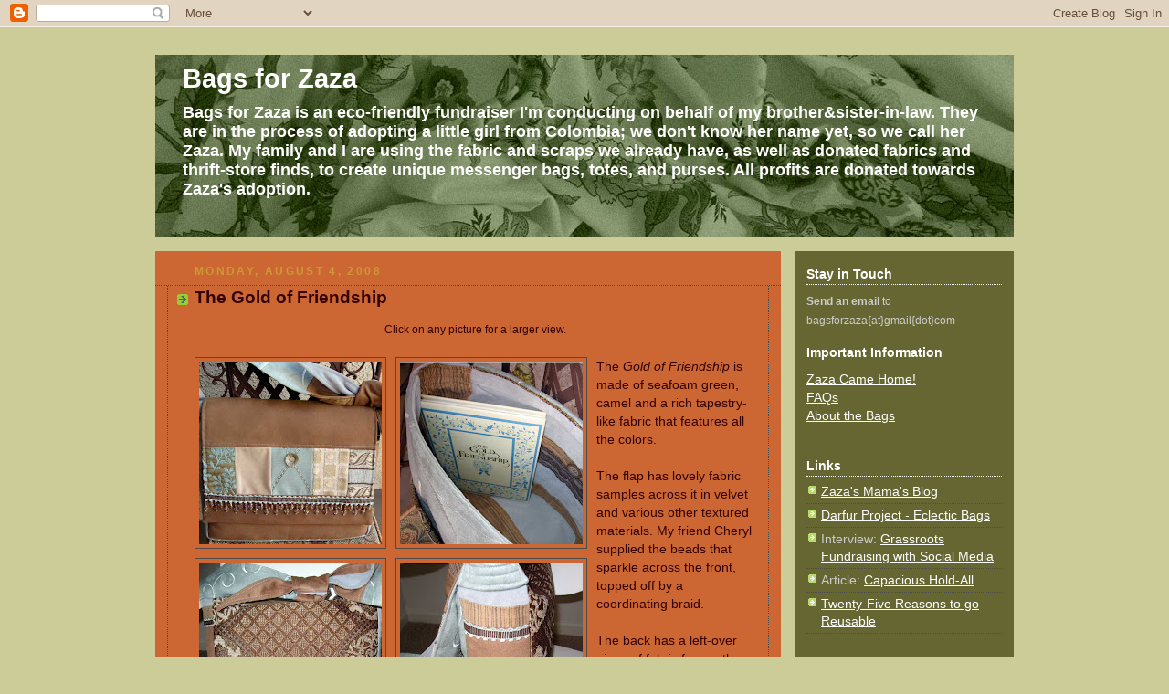

--- FILE ---
content_type: text/html; charset=UTF-8
request_url: https://bagsforzaza.blogspot.com/2008/08/gold-of-friendship.html?showComment=1218053820000
body_size: 14513
content:
<!DOCTYPE html>
<html dir='ltr' xmlns='http://www.w3.org/1999/xhtml' xmlns:b='http://www.google.com/2005/gml/b' xmlns:data='http://www.google.com/2005/gml/data' xmlns:expr='http://www.google.com/2005/gml/expr'>
<head>
<link href='https://www.blogger.com/static/v1/widgets/2944754296-widget_css_bundle.css' rel='stylesheet' type='text/css'/>
<meta content='text/html; charset=UTF-8' http-equiv='Content-Type'/>
<meta content='blogger' name='generator'/>
<link href='https://bagsforzaza.blogspot.com/favicon.ico' rel='icon' type='image/x-icon'/>
<link href='http://bagsforzaza.blogspot.com/2008/08/gold-of-friendship.html' rel='canonical'/>
<link rel="alternate" type="application/atom+xml" title="Bags for Zaza - Atom" href="https://bagsforzaza.blogspot.com/feeds/posts/default" />
<link rel="alternate" type="application/rss+xml" title="Bags for Zaza - RSS" href="https://bagsforzaza.blogspot.com/feeds/posts/default?alt=rss" />
<link rel="service.post" type="application/atom+xml" title="Bags for Zaza - Atom" href="https://www.blogger.com/feeds/210683833437427015/posts/default" />

<link rel="alternate" type="application/atom+xml" title="Bags for Zaza - Atom" href="https://bagsforzaza.blogspot.com/feeds/3648903249542289152/comments/default" />
<!--Can't find substitution for tag [blog.ieCssRetrofitLinks]-->
<link href='https://blogger.googleusercontent.com/img/b/R29vZ2xl/AVvXsEjxjkZK73wOMoCUDRQbViF6rJ6KOBBrXnJ3QFuvca4e2qqijKzVkhVppGOzLhpsto3G32vuJy0sjB4l1a5Oyl3cz987MYwL3BMfjeBJ7ubgKJsaKEduvzgSeahIB5hgj73wWksg2SzVR78/s200/Gold+01.jpg' rel='image_src'/>
<meta content='http://bagsforzaza.blogspot.com/2008/08/gold-of-friendship.html' property='og:url'/>
<meta content='The Gold of Friendship' property='og:title'/>
<meta content='Click on any picture for a larger view. The Gold of Friendship  is made of seafoam green, camel and a rich tapestry-like fabric that feature...' property='og:description'/>
<meta content='https://blogger.googleusercontent.com/img/b/R29vZ2xl/AVvXsEjxjkZK73wOMoCUDRQbViF6rJ6KOBBrXnJ3QFuvca4e2qqijKzVkhVppGOzLhpsto3G32vuJy0sjB4l1a5Oyl3cz987MYwL3BMfjeBJ7ubgKJsaKEduvzgSeahIB5hgj73wWksg2SzVR78/w1200-h630-p-k-no-nu/Gold+01.jpg' property='og:image'/>
<title>Bags for Zaza: The Gold of Friendship</title>
<style id='page-skin-1' type='text/css'><!--
/*
-----------------------------------------------
Blogger Template Style
Name:     Rounders 4
Designer: Douglas Bowman
URL:      www.stopdesign.com
Date:     27 Feb 2004
Updated by: Blogger Team
----------------------------------------------- */
/* Variable definitions
====================
<Variable name="mainBgColor" description="Main Background Color"
type="color" default="#466">
<Variable name="mainTextColor" description="Text Color" type="color"
default="#ced">
<Variable name="postTitleColor" description="Post Title Color" type="color"
default="#fff">
<Variable name="dateHeaderColor" description="Date Header Color"
type="color" default="#cf4">
<Variable name="borderColor" description="Post Border Color" type="color"
default="#bbb">
<Variable name="mainLinkColor" description="Link Color" type="color"
default="#fff">
<Variable name="mainVisitedLinkColor" description="Visited Link Color"
type="color" default="#fff">
<Variable name="titleBgColor" description="Title Background Color"
type="color" default="#466">
<Variable name="titleTextColor" description="Blog Title Color"
type="color" default="#fff">
<Variable name="topSidebarHeaderColor"
description="Top Sidebar Title Color"
type="color" default="#fff">
<Variable name="topSidebarBgColor"
description="Top Sidebar Background Color"
type="color" default="#9b5">
<Variable name="topSidebarTextColor" description="Top Sidebar Text Color"
type="color" default="#fff">
<Variable name="topSidebarLinkColor" description="Top Sidebar Link Color"
type="color" default="#fff">
<Variable name="topSidebarVisitedLinkColor"
description="Top Sidebar Visited Link Color"
type="color" default="#eee">
<Variable name="bottomSidebarHeaderColor"
description="Bottom Sidebar Title Color"
type="color" default="#fff">
<Variable name="bottomSidebarBgColor"
description="Bottom Sidebar Background Color"
type="color" default="#fff">
<Variable name="bottomSidebarTextColor"
description="Bottom Sidebar Text Color"
type="color" default="#666">
<Variable name="bottomSidebarLinkColor"
description="Bottom Sidebar Link Color"
type="color" default="#475">
<Variable name="bottomSidebarVisitedLinkColor"
description="Bottom Sidebar Visited Link Color"
type="color" default="#798">
<Variable name="bodyFont" description="Text Font" type="font"
default="normal normal 100% 'Trebuchet MS',Verdana,Arial,Sans-serif">
<Variable name="pageTitleFont" description="Blog Title Font" type="font"
default="normal bold 200% 'Trebuchet MS',Verdana,Arial,Sans-serif">
<Variable name="descriptionFont" description="Description Font" type="font"
default="normal normal 100% 'Trebuchet MS',Verdana,Arial,Sans-serif">
<Variable name="headerFont" description="Sidebar Title Font" type="font"
default="normal bold 100% 'Trebuchet MS',Verdana,Arial,Sans-serif">
<Variable name="postTitleFont" description="Post Title Font" type="font"
default="normal bold 135% 'Trebuchet MS',Verdana,Arial,Sans-serif">
<Variable name="startSide" description="Start side in blog language"
type="automatic" default="left">
<Variable name="endSide" description="End side in blog language"
type="automatic" default="right">
*/
body {
/* JMC  background:#bca; */
background:#CCCC99;
margin:0;
text-align:center;
line-height: 1.5em;
font: x-small Trebuchet MS, Verdana, Arial, Sans-serif;
color:#330000;
font-size/* */:/**/small;
font-size: /**/small;
}
/* Page Structure
----------------------------------------------- */
/* The images which help create rounded corners depend on the
following widths and measurements. If you want to change
these measurements, the images will also need to change.
*/
#outer-wrapper {
width:940px;
margin:0 auto;
text-align:left;
font: normal normal 110% Verdana, sans-serif;
}
#main-wrap1 {
width:685px;
float:left;
background:#CC6633
/*jmc url("http://www1.blogblog.com/rounders4/corners_main_bot.gif") no-repeat */
left bottom;
margin:15px 0 0;
padding:0 0 10px;
color:#330000;
font-size:97%;
line-height:1.5em;
word-wrap: break-word; /* fix for long text breaking sidebar float in IE */
overflow: hidden;     /* fix for long non-text content breaking IE sidebar float */
}
#main-wrap2 {
float:left;
width:100%;
/*jmc  background:url("http://www1.blogblog.com/rounders4/corners_main_top.gif") no-repeat left top; */
padding:10px 0 0;
}
#main {
/*  background:url("http://www.blogblog.com/rounders4/rails_main.gif") repeat-y left; */
padding:0;
width:685px;
}
#sidebar-wrap {
width:240px;
float:right;
margin:15px 0 0;
font-size:97%;
line-height:1.5em;
word-wrap: break-word; /* fix for long text breaking sidebar float in IE */
overflow: hidden;     /* fix for long non-text content breaking IE sidebar float */
}
.main .widget {
margin-top: 0;
margin-right: 13px;
margin-bottom: 4px;
margin-left: 13px;
}
.main .Blog {
margin: 0;
}
/* Links
----------------------------------------------- */
a:link {
color: #ffffff;
}
a:visited {
color: #ffffff;
}
a:hover {
color: #ffffff;
}
a img {
border-width:0;
}
/* Blog Header
----------------------------------------------- */
#header-wrapper {
background: #titleBgColor /*jmc  url("http://www2.blogblog.com/rounders4/corners_cap_top.gif") no-repeat */ left top;
margin-top:22px;
margin-right:0;
margin-bottom:0;
margin-left:0;
padding-top:8px;
padding-right:0;
padding-bottom:0;
padding-left:0;
color:#ffffff;
}
#header {
/*jmc   background:url("http://www1.blogblog.com/rounders4/bg_hdr_bot.jpg") no-repeat left bottom; */
/*jmc  padding:0 15px 8px; */
padding:0 0 0 0;
}
#header h1 {
margin:0;
padding:10px 30px 5px;
line-height:1.2em;
font: normal bold 200% 'Trebuchet MS',Verdana,Arial,Sans-serif;
}
#header a,
#header a:visited {
text-decoration:none;
color: #ffffff;
}
#header .description {
margin:0;
padding:5px 30px 10px;
line-height:1.5em;
font: normal bold 126% Trebuchet, Trebuchet MS, Arial, sans-serif;
}
/* Posts
----------------------------------------------- */
h2.date-header {
margin-top:0;
margin-right:28px;
margin-bottom:0;
margin-left:43px;
font-size:85%;
line-height:2em;
text-transform:uppercase;
letter-spacing:.2em;
color:#CC9933;
}
.post {
margin:.3em 0 25px;
padding:0 13px;
border:1px dotted #4c4c4c;
border-width:1px 0;
}
.post h3 {
margin:0;
line-height:1.5em;
background:url("//www2.blogblog.com/rounders4/icon_arrow.gif") no-repeat 10px .5em;
display:block;
border:1px dotted #4c4c4c;
border-width:0 1px 1px;
padding-top:2px;
padding-right:14px;
padding-bottom:2px;
padding-left:29px;
color: #330000;
font: normal bold 135% 'Trebuchet MS',Verdana,Arial,Sans-serif;
}
.post h3 a, .post h3 a:visited {
text-decoration:none;
color: #330000;
}
.post h3 a:hover {
background-color: #4c4c4c;
color: #330000;
}
.post-body {
border:1px dotted #4c4c4c;
border-width:0 1px 1px;
border-bottom-color:#CC6633;
padding-top:10px;
padding-right:14px;
padding-bottom:1px;
padding-left:29px;
}
html>body .post-body {
border-bottom-width:0;
}
.post-body {
margin:0 0 .75em;
}
.post-body blockquote {
line-height:1.3em;
}
.post-footer {
background: #mainBgColor;
margin:0;
padding-top:2px;
padding-right:14px;
padding-bottom:2px;
padding-left:29px;
border:1px dotted #4c4c4c;
border-width:1px;
font-size:100%;
line-height:1.5em;
color: #acb;
}
.post-footer p {
margin: 0;
}
html>body .post-footer {
border-bottom-color:transparent;
}
.uncustomized-post-template .post-footer {
text-align: right;
}
.uncustomized-post-template .post-author,
.uncustomized-post-template .post-timestamp {
display: block;
float: left;
text-align:left;
margin-right: 4px;
}
.post-footer a {
color: #fff;
}
.post-footer a:hover {
color: #eee;
}
a.comment-link {
/* IE5.0/Win doesn't apply padding to inline elements,
so we hide these two declarations from it */
background/* */:/**/url("//www.blogblog.com/rounders4/icon_comment_left.gif") no-repeat left 45%;
padding-left:14px;
}
html>body a.comment-link {
/* Respecified, for IE5/Mac's benefit */
background:url("//www.blogblog.com/rounders4/icon_comment_left.gif") no-repeat left 45%;
padding-left:14px;
}
.post img {
margin-top:0;
margin-right:0;
margin-bottom:5px;
margin-left:0;
padding:4px;
border:1px solid #4c4c4c;
}
blockquote {
margin:.75em 0;
border:1px dotted #4c4c4c;
border-width:1px 0;
padding:5px 15px;
color: #CC9933;
}
.post blockquote p {
margin:.5em 0;
}
#blog-pager-newer-link {
float: left;
margin-left: 13px;
}
#blog-pager-older-link {
float: right;
margin-right: 13px;
}
#blog-pager {
text-align: center;
}
.feed-links {
clear: both;
line-height: 2.5em;
margin-left: 13px;
}
/* Comments
----------------------------------------------- */
#comments {
margin:-25px 13px 0;
border:1px dotted #4c4c4c;
border-width:0 1px 1px;
padding-top:20px;
padding-right:0;
padding-bottom:15px;
padding-left:0;
}
#comments h4 {
margin:0 0 10px;
padding-top:0;
padding-right:14px;
padding-bottom:2px;
padding-left:29px;
border-bottom:1px dotted #4c4c4c;
font-size:120%;
line-height:1.4em;
color:#330000;
}
#comments-block {
margin-top:0;
margin-right:15px;
margin-bottom:0;
margin-left:9px;
}
.comment-author {
background:url("//www.blogblog.com/rounders4/icon_comment_left.gif") no-repeat 2px .3em;
margin:.5em 0;
padding-top:0;
padding-right:0;
padding-bottom:0;
padding-left:20px;
font-weight:bold;
}
.comment-body {
margin:0 0 1.25em;
padding-top:0;
padding-right:0;
padding-bottom:0;
padding-left:20px;
}
.comment-body p {
margin:0 0 .5em;
}
.comment-footer {
margin:0 0 .5em;
padding-top:0;
padding-right:0;
padding-bottom:.75em;
padding-left:20px;
}
.comment-footer a:link {
color: #ced;
}
.deleted-comment {
font-style:italic;
color:gray;
}
/* Profile
----------------------------------------------- */
.profile-img {
float: left;
margin-top: 5px;
margin-right: 5px;
margin-bottom: 5px;
margin-left: 0;
border: 4px solid #cccccc;
}
.profile-datablock {
margin-top: 0;
margin-right: 15px;
margin-bottom: .5em;
margin-left: 0;
padding-top: 8px;
}
.profile-link {
background:url("//www.blogblog.com/rounders4/icon_profile_left.gif") no-repeat left .1em;
padding-left:15px;
font-weight:bold;
}
.profile-textblock {
clear: both;
margin: 0;
}
.sidebar .clear, .main .widget .clear {
clear: both;
}
#sidebartop-wrap {
background:#666633 /*jmc url("http://www.blogblog.com/rounders4/corners_prof_bot.gif") no-repeat */ left bottom;
margin:0px 0px 15px;
padding:0px 0px 10px;
color:#cccccc;
}
#sidebartop-wrap2 {
/*jmc background:url("http://www2.blogblog.com/rounders4/corners_prof_top.gif") no-repeat left top; */
padding: 10px 0 0;
margin:0;
border-width:0;
}
#sidebartop h2 {
line-height:1.5em;
color:#ffffff;
border-bottom: 1px dotted #ffffff;
font: normal bold 100% 'Trebuchet MS',Verdana,Arial,Sans-serif;
margin-bottom: 0.5em;
}
#sidebartop a {
color: #ffffff;
}
#sidebartop a:hover {
color: #eeeeee;
}
#sidebartop a:visited {
color: #eeeeee;
}
/* Sidebar Boxes
----------------------------------------------- */
.sidebar .widget {
margin:.5em 13px 1.25em;
padding:0 0px;
}
.widget-content {
margin-top: 0.5em;
}
#sidebarbottom-wrap1 {
background: #CC9933 /*jmc url("http://www.blogblog.com/rounders4/corners_side_top.gif") no-repeat */ left top;
margin:0 0 15px;
padding:10px 0 0;
color: #ffffff;
}
#sidebarbottom-wrap2 {
/*jmc  background:url("http://www1.blogblog.com/rounders4/corners_side_bot.gif") no-repeat left bottom; */
padding:0 0 8px;
}
#sidebar {
/*JMC  background:url("http://www1.blogblog.com/rounders4/rails_side.gif") repeat-y; */
}
#sidebar {
color: #ffffff;
}
#sidebar h2 {
color: #ffffff;
border-bottom: 1px dotted #ffffff;
margin-bottom: 0.5em;
}
#sidebar a {
color: #ffffff;
}
#sidebar a:hover,
#sidebar a:visited {
color: #eeeeee;
}
.sidebar h2 {
margin:0;
padding:0 0 .2em;
line-height:1.5em;
font:normal bold 100% 'Trebuchet MS',Verdana,Arial,Sans-serif;
}
.sidebar ul {
list-style:none;
margin:0 0 1.25em;
padding:0;
}
.sidebar ul li {
background:url("//www2.blogblog.com/rounders4/icon_arrow_sm.gif") no-repeat 2px .25em;
margin:0;
padding-top:0;
padding-right:0;
padding-bottom:3px;
padding-left:16px;
margin-bottom:3px;
border-bottom:1px dotted #4c4c4c;
line-height:1.4em;
}
.sidebar p {
margin:0 0 .6em;
}
/* Footer
----------------------------------------------- */
#footer-wrap1 {
clear:both;
margin:0 0 10px;
padding:15px 0 0;
}
#footer-wrap2 {
background:#447766 /*jmc url("http://www2.blogblog.com/rounders4/corners_cap_top.gif") no-repeat */ left top;
color:#ffffff;
}
#footer {
/*jmc  background:url("http://www.blogblog.com/rounders4/corners_cap_bot.gif") no-repeat left bottom; */
padding:8px 15px;
}
#footer hr {display:none;}
#footer p {margin:0;}
#footer a {color:#ffffff;}
#footer .widget-content {
margin:0;
}
/** Page structure tweaks for layout editor wireframe */
body#layout #main-wrap1,
body#layout #sidebar-wrap,
body#layout #header-wrapper {
margin-top: 0;
}
body#layout #header, body#layout #header-wrapper,
body#layout #outer-wrapper {
margin-left:0,
margin-right: 0;
padding: 0;
}
body#layout #outer-wrapper {
width: 730px;
}
body#layout #footer-wrap1 {
padding-top: 0;
}

--></style>
<link href='https://www.blogger.com/dyn-css/authorization.css?targetBlogID=210683833437427015&amp;zx=06934199-732d-4f7e-8daa-8c00c6bb589f' media='none' onload='if(media!=&#39;all&#39;)media=&#39;all&#39;' rel='stylesheet'/><noscript><link href='https://www.blogger.com/dyn-css/authorization.css?targetBlogID=210683833437427015&amp;zx=06934199-732d-4f7e-8daa-8c00c6bb589f' rel='stylesheet'/></noscript>
<meta name='google-adsense-platform-account' content='ca-host-pub-1556223355139109'/>
<meta name='google-adsense-platform-domain' content='blogspot.com'/>

</head>
<body>
<div class='navbar section' id='navbar'><div class='widget Navbar' data-version='1' id='Navbar1'><script type="text/javascript">
    function setAttributeOnload(object, attribute, val) {
      if(window.addEventListener) {
        window.addEventListener('load',
          function(){ object[attribute] = val; }, false);
      } else {
        window.attachEvent('onload', function(){ object[attribute] = val; });
      }
    }
  </script>
<div id="navbar-iframe-container"></div>
<script type="text/javascript" src="https://apis.google.com/js/platform.js"></script>
<script type="text/javascript">
      gapi.load("gapi.iframes:gapi.iframes.style.bubble", function() {
        if (gapi.iframes && gapi.iframes.getContext) {
          gapi.iframes.getContext().openChild({
              url: 'https://www.blogger.com/navbar/210683833437427015?po\x3d3648903249542289152\x26origin\x3dhttps://bagsforzaza.blogspot.com',
              where: document.getElementById("navbar-iframe-container"),
              id: "navbar-iframe"
          });
        }
      });
    </script><script type="text/javascript">
(function() {
var script = document.createElement('script');
script.type = 'text/javascript';
script.src = '//pagead2.googlesyndication.com/pagead/js/google_top_exp.js';
var head = document.getElementsByTagName('head')[0];
if (head) {
head.appendChild(script);
}})();
</script>
</div></div>
<div id='outer-wrapper'>
<div id='header-wrapper'>
<div class='header section' id='header'><div class='widget Header' data-version='1' id='Header1'>
<div id='header-inner' style='background-image: url("https://blogger.googleusercontent.com/img/b/R29vZ2xl/AVvXsEjg1QCZk7KpEPONMwxmefqwRvTcVRObGDj7jCn7gpm9kAxzjBI5n99E-PhwqkZvghlnKwNkNkT7QSaICNXqGSGgq-keHqojvp0E5AM4GxA4JluhHHcc54hsDNUsJ7o0mMrwLiEGvPGFfuk/s1600-r/Banner6.jpg"); background-position: left; width: 940px; min-height: 200px; _height: 200px; background-repeat: no-repeat; '>
<div class='titlewrapper' style='background: transparent'>
<h1 class='title' style='background: transparent; border-width: 0px'>
<a href='https://bagsforzaza.blogspot.com/'>
Bags for Zaza
</a>
</h1>
</div>
<div class='descriptionwrapper'>
<p class='description'><span>Bags for Zaza is an eco-friendly fundraiser I&#39;m conducting on behalf of my brother&amp;sister-in-law.  They are in the process of adopting a little girl from Colombia; we don&#39;t know her name yet, so we call her Zaza. My family and I are using the fabric and scraps we already have, as well as donated fabrics and thrift-store finds, to create unique messenger bags, totes, and purses.  All profits are donated towards Zaza&#39;s adoption.</span></p>
</div>
</div>
</div></div>
</div>
<div id='crosscol-wrapper' style='text-align:center'>
<div class='crosscol no-items section' id='crosscol'></div>
</div>
<div id='main-wrap1'><div id='main-wrap2'>
<div class='main section' id='main'><div class='widget Blog' data-version='1' id='Blog1'>
<div class='blog-posts hfeed'>

          <div class="date-outer">
        
<h2 class='date-header'><span>Monday, August 4, 2008</span></h2>

          <div class="date-posts">
        
<div class='post-outer'>
<div class='post hentry uncustomized-post-template'>
<a name='3648903249542289152'></a>
<h3 class='post-title entry-title'>
<a href='https://bagsforzaza.blogspot.com/2008/08/gold-of-friendship.html'>The Gold of Friendship</a>
</h3>
<div class='post-header-line-1'></div>
<div class='post-body entry-content'>
<div style="TEXT-ALIGN: center"><span style="font-size:85%;">Click on any picture for a larger view.</span></div><br /><a href="https://blogger.googleusercontent.com/img/b/R29vZ2xl/AVvXsEjxjkZK73wOMoCUDRQbViF6rJ6KOBBrXnJ3QFuvca4e2qqijKzVkhVppGOzLhpsto3G32vuJy0sjB4l1a5Oyl3cz987MYwL3BMfjeBJ7ubgKJsaKEduvzgSeahIB5hgj73wWksg2SzVR78/s1600-h/Gold+01.jpg" onblur="try {parent.deselectBloggerImageGracefully();} catch(e) {}"><img alt="" border="0" id="BLOGGER_PHOTO_ID_5230510315438430466" src="https://blogger.googleusercontent.com/img/b/R29vZ2xl/AVvXsEjxjkZK73wOMoCUDRQbViF6rJ6KOBBrXnJ3QFuvca4e2qqijKzVkhVppGOzLhpsto3G32vuJy0sjB4l1a5Oyl3cz987MYwL3BMfjeBJ7ubgKJsaKEduvzgSeahIB5hgj73wWksg2SzVR78/s200/Gold+01.jpg" style="FLOAT: left; MARGIN: 0pt 10px 10px 0pt; CURSOR: pointer" /></a><a href="https://blogger.googleusercontent.com/img/b/R29vZ2xl/AVvXsEgAKd6n5SuyX7icmNsnEsIqlC8beNktYYtWAiL2UbdQ07__WXuc9_BBte-0Ym9QFblaZm1Ajly2yhazLwgNu5bVZTGEvNqwO6_xWJIAc4biBuRsjONCkE52rxmQhHUAAHXDNecbFGt05DM/s1600-h/Gold+02.jpg" onblur="try {parent.deselectBloggerImageGracefully();} catch(e) {}"><img alt="" border="0" id="BLOGGER_PHOTO_ID_5230510314796718498" src="https://blogger.googleusercontent.com/img/b/R29vZ2xl/AVvXsEgAKd6n5SuyX7icmNsnEsIqlC8beNktYYtWAiL2UbdQ07__WXuc9_BBte-0Ym9QFblaZm1Ajly2yhazLwgNu5bVZTGEvNqwO6_xWJIAc4biBuRsjONCkE52rxmQhHUAAHXDNecbFGt05DM/s200/Gold+02.jpg" style="FLOAT: left; MARGIN: 0pt 10px 10px 0pt; CURSOR: pointer" /></a><a href="https://blogger.googleusercontent.com/img/b/R29vZ2xl/AVvXsEgtvu02yRPklwBwZVjN3C1nhLQvmxjC5KEGSSYOKHYnFxOU8bItVij2C-dorxxlzODD6ngWainerkdbIWrN3rL5RGWhRNq95AyDgswoLMeS_Gidb1-Db_EWDJiDX97nN1XK8_3f21e-KTk/s1600-h/Gold+03.jpg" onblur="try {parent.deselectBloggerImageGracefully();} catch(e) {}"><img alt="" border="0" id="BLOGGER_PHOTO_ID_5230510326314826690" src="https://blogger.googleusercontent.com/img/b/R29vZ2xl/AVvXsEgtvu02yRPklwBwZVjN3C1nhLQvmxjC5KEGSSYOKHYnFxOU8bItVij2C-dorxxlzODD6ngWainerkdbIWrN3rL5RGWhRNq95AyDgswoLMeS_Gidb1-Db_EWDJiDX97nN1XK8_3f21e-KTk/s200/Gold+03.jpg" style="FLOAT: left; MARGIN: 0pt 10px 10px 0pt; CURSOR: pointer" /></a><a href="https://blogger.googleusercontent.com/img/b/R29vZ2xl/AVvXsEgd5RGbMqRMfnNcuDWEM6SK7VnsfcC-3KYWdqLpOaKJ4rtJ1mokfQrR6vk0hE5zL_ZzzbYmPQIi8dEDnAzmTxorr1TRYUHYoR1BxFPITOPXEZgNj8tcMq3E38oPGgpFX4K-UC4G9R9Q7PA/s1600-h/Gold+04.jpg" onblur="try {parent.deselectBloggerImageGracefully();} catch(e) {}"><img alt="" border="0" id="BLOGGER_PHOTO_ID_5230510322882409650" src="https://blogger.googleusercontent.com/img/b/R29vZ2xl/AVvXsEgd5RGbMqRMfnNcuDWEM6SK7VnsfcC-3KYWdqLpOaKJ4rtJ1mokfQrR6vk0hE5zL_ZzzbYmPQIi8dEDnAzmTxorr1TRYUHYoR1BxFPITOPXEZgNj8tcMq3E38oPGgpFX4K-UC4G9R9Q7PA/s200/Gold+04.jpg" style="FLOAT: left; MARGIN: 0pt 10px 10px 0pt; CURSOR: pointer" /></a><a href="https://blogger.googleusercontent.com/img/b/R29vZ2xl/AVvXsEhn_q3PPTwKkRIiEBLcCo0GPzhMqbFu56dAFwk9eIjAhXdoKhQdNMQZl5ftI4z_qL7va1OTvOAUpm4pQ4IN43oCiBapZHblu-xA0gAr7asSPyUjV6qSzT-mPU7z3cN1ZprzFTuV87RCWNw/s1600-h/Gold+05.jpg" onblur="try {parent.deselectBloggerImageGracefully();} catch(e) {}"><img alt="" border="0" id="BLOGGER_PHOTO_ID_5230510330196284994" src="https://blogger.googleusercontent.com/img/b/R29vZ2xl/AVvXsEhn_q3PPTwKkRIiEBLcCo0GPzhMqbFu56dAFwk9eIjAhXdoKhQdNMQZl5ftI4z_qL7va1OTvOAUpm4pQ4IN43oCiBapZHblu-xA0gAr7asSPyUjV6qSzT-mPU7z3cN1ZprzFTuV87RCWNw/s200/Gold+05.jpg" style="FLOAT: left; MARGIN: 0pt 10px 10px 0pt; CURSOR: pointer" /></a><a href="https://blogger.googleusercontent.com/img/b/R29vZ2xl/AVvXsEjerj60dhyphenhyphenMPjaYRKPycEKVjIGNBJZIQ6t_QCC7cVsZgc_SnkSOUx-xroxvh4WycQmPIWk0UFVawPXmOhqQCQ-uMPdWor8-Mlxh9sVlXSddVZnMFBwArCfIpyuaFaROFmQXGKXJ8LDiDAg/s1600-h/Gold+06.jpg" onblur="try {parent.deselectBloggerImageGracefully();} catch(e) {}"><img alt="" border="0" id="BLOGGER_PHOTO_ID_5230510127251413618" src="https://blogger.googleusercontent.com/img/b/R29vZ2xl/AVvXsEjerj60dhyphenhyphenMPjaYRKPycEKVjIGNBJZIQ6t_QCC7cVsZgc_SnkSOUx-xroxvh4WycQmPIWk0UFVawPXmOhqQCQ-uMPdWor8-Mlxh9sVlXSddVZnMFBwArCfIpyuaFaROFmQXGKXJ8LDiDAg/s200/Gold+06.jpg" style="FLOAT: left; MARGIN: 0pt 10px 10px 0pt; CURSOR: pointer" /></a>The <span style="FONT-STYLE: italic">Gold of </span><span class="yshortcuts" id="lw_1217823671_2" style="BACKGROUND: 0% 50%; CURSOR: pointer; BORDER-BOTTOM: medium none; FONT-STYLE: italic; moz-background-clip: -moz-initial; moz-background-origin: -moz-initial; moz-background-inline-policy: -moz-initial">Friendship</span> is made of seafoam green, camel and a rich tapestry-like fabric that features all the colors.<br /><br />The flap has lovely fabric samples across it in velvet and various other textured materials. My friend Cheryl supplied the beads that sparkle across the front, topped off by a coordinating braid.<br /><br />The back has a left-over piece of fabric from a <span class="yshortcuts" id="lw_1217823671_3" style="BACKGROUND: 0% 50%; CURSOR: pointer; BORDER-BOTTOM: rgb(0,102,204) 1px dashed; moz-background-clip: -moz-initial; moz-background-origin: -moz-initial; moz-background-inline-policy: -moz-initial">throw pillow</span> I made for my bedroom. [Editors note: breath-taking]. Actually all the fabrics are from my bedroom redo - so now you know what it looks like!<br /><br />I used suede-like embroidered fabric under the flap and various other places. The top-stitching is all done in seafoam green. The lining is velvet and camel cotton with touches of brown lace.<br /><br />Bid on this bag by leaving your name and a bid in the comments section. Bidding starts at $25 and increases by whole $s please. Highest bidder at 8am (PDT) on Saturday, August 9th gets the BAG! Postage extra (from <span style="FONT-WEIGHT: bold">Phoenix, AZ</span>). <em>This bag was created by <span style="FONT-WEIGHT: bold">Grace</span>.</em><br /><p align="center"><a href="http://bagsforzaza.blogspot.com/2008/05/about-bags.html">About the Bags</a> ~~ <a href="http://bagsforzaza.blogspot.com/2008/05/frequently-asked-questions.html">FAQs</a></p><div style="TEXT-ALIGN: center">- </div>
<div style='clear: both;'></div>
</div>
<div class='post-footer'>
<div class='post-footer-line post-footer-line-1'>
<span class='post-author vcard'>
Posted by
<span class='fn'>Jennie C.</span>
</span>
<span class='post-timestamp'>
on
<a class='timestamp-link' href='https://bagsforzaza.blogspot.com/2008/08/gold-of-friendship.html' rel='bookmark' title='permanent link'><abbr class='published' title='2008-08-04T07:58:00-07:00'>Monday, August 04, 2008</abbr></a>
</span>
<span class='reaction-buttons'>
</span>
<span class='star-ratings'>
</span>
<span class='post-comment-link'>
</span>
<span class='post-backlinks post-comment-link'>
</span>
<span class='post-icons'>
<span class='item-action'>
<a href='https://www.blogger.com/email-post/210683833437427015/3648903249542289152' title='Email Post'>
<img alt="" class="icon-action" src="//www.blogger.com/img/icon18_email.gif">
</a>
</span>
<span class='item-control blog-admin pid-1720414800'>
<a href='https://www.blogger.com/post-edit.g?blogID=210683833437427015&postID=3648903249542289152&from=pencil' title='Edit Post'>
<img alt='' class='icon-action' height='18' src='https://resources.blogblog.com/img/icon18_edit_allbkg.gif' width='18'/>
</a>
</span>
</span>
</div>
<div class='post-footer-line post-footer-line-2'>
<span class='post-labels'>
Labels:
<a href='https://bagsforzaza.blogspot.com/search/label/adoption' rel='tag'>adoption</a>,
<a href='https://bagsforzaza.blogspot.com/search/label/bags' rel='tag'>bags</a>,
<a href='https://bagsforzaza.blogspot.com/search/label/donate' rel='tag'>donate</a>,
<a href='https://bagsforzaza.blogspot.com/search/label/purses' rel='tag'>purses</a>
</span>
</div>
<div class='post-footer-line post-footer-line-3'></div>
</div>
</div>
<div class='comments' id='comments'>
<a name='comments'></a>
<h4>9 comments:</h4>
<div id='Blog1_comments-block-wrapper'>
<dl class='avatar-comment-indent' id='comments-block'>
<dt class='comment-author ' id='c1309893688837493731'>
<a name='c1309893688837493731'></a>
<div class="avatar-image-container vcard"><span dir="ltr"><a href="https://www.blogger.com/profile/15208752840450230144" target="" rel="nofollow" onclick="" class="avatar-hovercard" id="av-1309893688837493731-15208752840450230144"><img src="https://resources.blogblog.com/img/blank.gif" width="35" height="35" class="delayLoad" style="display: none;" longdesc="//blogger.googleusercontent.com/img/b/R29vZ2xl/AVvXsEhwnMt5LpYiwZ7vMr7QZApAD4py6dN79V6HT7U261v54kL-XWcTvAUWT0_jJcd8HGWMcz0RAdmcCWsxcK9QUPl1LSSMLc85axwcckmANjdaq6Q9imkWdhSefV-5Ljxh-w/s45-c/Heidi.jpg" alt="" title="Heidi (the middle sister)">

<noscript><img src="//blogger.googleusercontent.com/img/b/R29vZ2xl/AVvXsEhwnMt5LpYiwZ7vMr7QZApAD4py6dN79V6HT7U261v54kL-XWcTvAUWT0_jJcd8HGWMcz0RAdmcCWsxcK9QUPl1LSSMLc85axwcckmANjdaq6Q9imkWdhSefV-5Ljxh-w/s45-c/Heidi.jpg" width="35" height="35" class="photo" alt=""></noscript></a></span></div>
<a href='https://www.blogger.com/profile/15208752840450230144' rel='nofollow'>Heidi (the middle sister)</a>
said...
</dt>
<dd class='comment-body' id='Blog1_cmt-1309893688837493731'>
<p>
Love this one!  I'm first bid!  :o)  $25.00 Heidi Henninger)
</p>
</dd>
<dd class='comment-footer'>
<span class='comment-timestamp'>
<a href='https://bagsforzaza.blogspot.com/2008/08/gold-of-friendship.html?showComment=1217863200000#c1309893688837493731' title='comment permalink'>
August 4, 2008 at 8:20&#8239;AM
</a>
<span class='item-control blog-admin pid-288656407'>
<a class='comment-delete' href='https://www.blogger.com/comment/delete/210683833437427015/1309893688837493731' title='Delete Comment'>
<img src='https://resources.blogblog.com/img/icon_delete13.gif'/>
</a>
</span>
</span>
</dd>
<dt class='comment-author ' id='c27882545157086063'>
<a name='c27882545157086063'></a>
<div class="avatar-image-container avatar-stock"><span dir="ltr"><img src="//resources.blogblog.com/img/blank.gif" width="35" height="35" alt="" title="Anonymous">

</span></div>
Anonymous
said...
</dt>
<dd class='comment-body' id='Blog1_cmt-27882545157086063'>
<p>
Very beautiful! Love the combo of the colors! <BR/> And I love the name. Friendship IS gold. When you have a friend in your pocket it is worth alot of gold! I have a best friend and she is priceless. <BR/><BR/>40.00
</p>
</dd>
<dd class='comment-footer'>
<span class='comment-timestamp'>
<a href='https://bagsforzaza.blogspot.com/2008/08/gold-of-friendship.html?showComment=1217863500000#c27882545157086063' title='comment permalink'>
August 4, 2008 at 8:25&#8239;AM
</a>
<span class='item-control blog-admin pid-295513706'>
<a class='comment-delete' href='https://www.blogger.com/comment/delete/210683833437427015/27882545157086063' title='Delete Comment'>
<img src='https://resources.blogblog.com/img/icon_delete13.gif'/>
</a>
</span>
</span>
</dd>
<dt class='comment-author ' id='c6964424775444725560'>
<a name='c6964424775444725560'></a>
<div class="avatar-image-container vcard"><span dir="ltr"><a href="https://www.blogger.com/profile/01653757517652257445" target="" rel="nofollow" onclick="" class="avatar-hovercard" id="av-6964424775444725560-01653757517652257445"><img src="https://resources.blogblog.com/img/blank.gif" width="35" height="35" class="delayLoad" style="display: none;" longdesc="//blogger.googleusercontent.com/img/b/R29vZ2xl/AVvXsEiZOJe6PqR3SRbZsQ_IvnGPKbfGsyY3ERZfuP9g6e4P_DARS8j6mAqOg3I-h4ujlZcib7bzn_oc-gQSG6LSev63-CDlZDiZ0j6ofdyHbnwuuVabIBSrtn5v5CYEbb3dxjE/s45-c/48199365_10156530236321928_8105923057987616768_o.jpg" alt="" title="Kimberly Vanderhorst">

<noscript><img src="//blogger.googleusercontent.com/img/b/R29vZ2xl/AVvXsEiZOJe6PqR3SRbZsQ_IvnGPKbfGsyY3ERZfuP9g6e4P_DARS8j6mAqOg3I-h4ujlZcib7bzn_oc-gQSG6LSev63-CDlZDiZ0j6ofdyHbnwuuVabIBSrtn5v5CYEbb3dxjE/s45-c/48199365_10156530236321928_8105923057987616768_o.jpg" width="35" height="35" class="photo" alt=""></noscript></a></span></div>
<a href='https://www.blogger.com/profile/01653757517652257445' rel='nofollow'>Kimberly Vanderhorst</a>
said...
</dt>
<dd class='comment-body' id='Blog1_cmt-6964424775444725560'>
<p>
$45.00<BR/><BR/>This is my new favourite of all time.  Stunning!
</p>
</dd>
<dd class='comment-footer'>
<span class='comment-timestamp'>
<a href='https://bagsforzaza.blogspot.com/2008/08/gold-of-friendship.html?showComment=1217869380000#c6964424775444725560' title='comment permalink'>
August 4, 2008 at 10:03&#8239;AM
</a>
<span class='item-control blog-admin pid-1954022518'>
<a class='comment-delete' href='https://www.blogger.com/comment/delete/210683833437427015/6964424775444725560' title='Delete Comment'>
<img src='https://resources.blogblog.com/img/icon_delete13.gif'/>
</a>
</span>
</span>
</dd>
<dt class='comment-author ' id='c4069188443525356652'>
<a name='c4069188443525356652'></a>
<div class="avatar-image-container avatar-stock"><span dir="ltr"><img src="//resources.blogblog.com/img/blank.gif" width="35" height="35" alt="" title="Anonymous">

</span></div>
Anonymous
said...
</dt>
<dd class='comment-body' id='Blog1_cmt-4069188443525356652'>
<p>
Thanks for all your encouraging comments!  We really work hard to make the bags just right - takes me longer than the other gals - but I keep plugging along.  Grace
</p>
</dd>
<dd class='comment-footer'>
<span class='comment-timestamp'>
<a href='https://bagsforzaza.blogspot.com/2008/08/gold-of-friendship.html?showComment=1217879220000#c4069188443525356652' title='comment permalink'>
August 4, 2008 at 12:47&#8239;PM
</a>
<span class='item-control blog-admin pid-295513706'>
<a class='comment-delete' href='https://www.blogger.com/comment/delete/210683833437427015/4069188443525356652' title='Delete Comment'>
<img src='https://resources.blogblog.com/img/icon_delete13.gif'/>
</a>
</span>
</span>
</dd>
<dt class='comment-author ' id='c8769443057851666309'>
<a name='c8769443057851666309'></a>
<div class="avatar-image-container avatar-stock"><span dir="ltr"><img src="//resources.blogblog.com/img/blank.gif" width="35" height="35" alt="" title="Anonymous">

</span></div>
Anonymous
said...
</dt>
<dd class='comment-body' id='Blog1_cmt-8769443057851666309'>
<p>
OK, I have to add a comment.  This bag looks WAY better in person.  It looks a bit dull in the photos, but it is beautiful.  They are always WAY better in real life.<BR/>~ Zaza's Mama
</p>
</dd>
<dd class='comment-footer'>
<span class='comment-timestamp'>
<a href='https://bagsforzaza.blogspot.com/2008/08/gold-of-friendship.html?showComment=1217895120000#c8769443057851666309' title='comment permalink'>
August 4, 2008 at 5:12&#8239;PM
</a>
<span class='item-control blog-admin pid-295513706'>
<a class='comment-delete' href='https://www.blogger.com/comment/delete/210683833437427015/8769443057851666309' title='Delete Comment'>
<img src='https://resources.blogblog.com/img/icon_delete13.gif'/>
</a>
</span>
</span>
</dd>
<dt class='comment-author ' id='c3940852685568230125'>
<a name='c3940852685568230125'></a>
<div class="avatar-image-container avatar-stock"><span dir="ltr"><img src="//resources.blogblog.com/img/blank.gif" width="35" height="35" alt="" title="Anonymous">

</span></div>
Anonymous
said...
</dt>
<dd class='comment-body' id='Blog1_cmt-3940852685568230125'>
<p>
50.00
</p>
</dd>
<dd class='comment-footer'>
<span class='comment-timestamp'>
<a href='https://bagsforzaza.blogspot.com/2008/08/gold-of-friendship.html?showComment=1218036720000#c3940852685568230125' title='comment permalink'>
August 6, 2008 at 8:32&#8239;AM
</a>
<span class='item-control blog-admin pid-295513706'>
<a class='comment-delete' href='https://www.blogger.com/comment/delete/210683833437427015/3940852685568230125' title='Delete Comment'>
<img src='https://resources.blogblog.com/img/icon_delete13.gif'/>
</a>
</span>
</span>
</dd>
<dt class='comment-author ' id='c4136765359287389868'>
<a name='c4136765359287389868'></a>
<div class="avatar-image-container avatar-stock"><span dir="ltr"><img src="//resources.blogblog.com/img/blank.gif" width="35" height="35" alt="" title="Anonymous">

</span></div>
Anonymous
said...
</dt>
<dd class='comment-body' id='Blog1_cmt-4136765359287389868'>
<p>
This is Patty I really love this one. It is beautiful put me in for $60.00.
</p>
</dd>
<dd class='comment-footer'>
<span class='comment-timestamp'>
<a href='https://bagsforzaza.blogspot.com/2008/08/gold-of-friendship.html?showComment=1218044880000#c4136765359287389868' title='comment permalink'>
August 6, 2008 at 10:48&#8239;AM
</a>
<span class='item-control blog-admin pid-295513706'>
<a class='comment-delete' href='https://www.blogger.com/comment/delete/210683833437427015/4136765359287389868' title='Delete Comment'>
<img src='https://resources.blogblog.com/img/icon_delete13.gif'/>
</a>
</span>
</span>
</dd>
<dt class='comment-author ' id='c5773208489455606835'>
<a name='c5773208489455606835'></a>
<div class="avatar-image-container avatar-stock"><span dir="ltr"><a href="https://www.blogger.com/profile/16811721873775991035" target="" rel="nofollow" onclick="" class="avatar-hovercard" id="av-5773208489455606835-16811721873775991035"><img src="//www.blogger.com/img/blogger_logo_round_35.png" width="35" height="35" alt="" title="Unknown">

</a></span></div>
<a href='https://www.blogger.com/profile/16811721873775991035' rel='nofollow'>Unknown</a>
said...
</dt>
<dd class='comment-body' id='Blog1_cmt-5773208489455606835'>
<p>
This bag is GORGEOUS! The price just went too high for me this time. I'm going to win one... you just wait :-)
</p>
</dd>
<dd class='comment-footer'>
<span class='comment-timestamp'>
<a href='https://bagsforzaza.blogspot.com/2008/08/gold-of-friendship.html?showComment=1218053820000#c5773208489455606835' title='comment permalink'>
August 6, 2008 at 1:17&#8239;PM
</a>
<span class='item-control blog-admin pid-1385596818'>
<a class='comment-delete' href='https://www.blogger.com/comment/delete/210683833437427015/5773208489455606835' title='Delete Comment'>
<img src='https://resources.blogblog.com/img/icon_delete13.gif'/>
</a>
</span>
</span>
</dd>
<dt class='comment-author blog-author' id='c6571834682501807758'>
<a name='c6571834682501807758'></a>
<div class="avatar-image-container vcard"><span dir="ltr"><a href="https://www.blogger.com/profile/03141060104151610960" target="" rel="nofollow" onclick="" class="avatar-hovercard" id="av-6571834682501807758-03141060104151610960"><img src="https://resources.blogblog.com/img/blank.gif" width="35" height="35" class="delayLoad" style="display: none;" longdesc="//blogger.googleusercontent.com/img/b/R29vZ2xl/AVvXsEg_UcSkwfn4RU1QVkx3_GCzDGNCMQ9z4xmG784qBrqjrH61qvxBfmvaLKY7NWs0BZawvsI77AJnnPMjrmvHfQ02SBMkRpjFTxZs7hho542g78YorDxsiVurcwTQob-yUA/s45-c/Profile1.jpg" alt="" title="Jennie C.">

<noscript><img src="//blogger.googleusercontent.com/img/b/R29vZ2xl/AVvXsEg_UcSkwfn4RU1QVkx3_GCzDGNCMQ9z4xmG784qBrqjrH61qvxBfmvaLKY7NWs0BZawvsI77AJnnPMjrmvHfQ02SBMkRpjFTxZs7hho542g78YorDxsiVurcwTQob-yUA/s45-c/Profile1.jpg" width="35" height="35" class="photo" alt=""></noscript></a></span></div>
<a href='https://www.blogger.com/profile/03141060104151610960' rel='nofollow'>Jennie C.</a>
said...
</dt>
<dd class='comment-body' id='Blog1_cmt-6571834682501807758'>
<p>
Patty - you are the highest bidder! If you haven't already, please email BagsForZaza@gmail.com to arrange payment and shipping/pickup.
</p>
</dd>
<dd class='comment-footer'>
<span class='comment-timestamp'>
<a href='https://bagsforzaza.blogspot.com/2008/08/gold-of-friendship.html?showComment=1218294900000#c6571834682501807758' title='comment permalink'>
August 9, 2008 at 8:15&#8239;AM
</a>
<span class='item-control blog-admin pid-1720414800'>
<a class='comment-delete' href='https://www.blogger.com/comment/delete/210683833437427015/6571834682501807758' title='Delete Comment'>
<img src='https://resources.blogblog.com/img/icon_delete13.gif'/>
</a>
</span>
</span>
</dd>
</dl>
</div>
<p class='comment-footer'>
<a href='https://www.blogger.com/comment/fullpage/post/210683833437427015/3648903249542289152' onclick=''>Post a Comment</a>
</p>
</div>
</div>

        </div></div>
      
</div>
<div class='blog-pager' id='blog-pager'>
<span id='blog-pager-newer-link'>
<a class='blog-pager-newer-link' href='https://bagsforzaza.blogspot.com/2008/08/when-mother-was-eleven-foot-four.html' id='Blog1_blog-pager-newer-link' title='Newer Post'>Newer Post</a>
</span>
<span id='blog-pager-older-link'>
<a class='blog-pager-older-link' href='https://bagsforzaza.blogspot.com/2008/08/cherry-cola-champion.html' id='Blog1_blog-pager-older-link' title='Older Post'>Older Post</a>
</span>
<a class='home-link' href='https://bagsforzaza.blogspot.com/'>Home</a>
</div>
<div class='clear'></div>
<div class='post-feeds'>
<div class='feed-links'>
Subscribe to:
<a class='feed-link' href='https://bagsforzaza.blogspot.com/feeds/3648903249542289152/comments/default' target='_blank' type='application/atom+xml'>Post Comments (Atom)</a>
</div>
</div>
</div></div>
</div></div>
<div id='sidebar-wrap'>
<div id='sidebartop-wrap'><div id='sidebartop-wrap2'>
<div class='sidebar section' id='sidebartop'><div class='widget Text' data-version='1' id='Text5'>
<h2 class='title'>Stay in Touch</h2>
<div class='widget-content'>
<span style="font-size:85%;"><strong>Send an email</strong> to<br/>bagsforzaza{at}gmail{dot}com</span><br/>
</div>
<div class='clear'></div>
</div><div class='widget Text' data-version='1' id='Text3'>
<h2 class='title'>Important Information</h2>
<div class='widget-content'>
<a href="http://bagsforzaza.blogspot.com/">Zaza Came Home!</a><br/><a href="http://bagsforzaza.blogspot.com/2008/05/frequently-asked-questions.html">FAQs</a><br/><a href="http://bagsforzaza.blogspot.com/2008/05/about-bags.html">About the Bags</a><a href="http://www.facebook.com/group.php?gid=29281619858" target="_blank"></a><br/><br/>
</div>
<div class='clear'></div>
</div><div class='widget Text' data-version='1' id='Text1'>
<h2 class='title'>Links</h2>
<div class='widget-content'>
<ul><li><a href="http://zazasmama.wordpress.com/" target="_blank">Zaza's Mama's Blog</a></li><li><a href="http://bags4darfur-bags4darfur.blogspot.com/" target="_blank">Darfur Project - Eclectic Bags</a></li><li>Interview: <a href="http://www.profy.com/2008/07/21/social-media-grassroots-fundraising/" target="_blank">Grassroots Fundraising with Social Media<br/></a></li><li>Article: <a href="http://capacioushold-all.blogspot.com/2008/08/bags-named-after-books-common-place.html" target="_blank">Capacious Hold-All</a></li><li><a href="http://www.reusethisbag.com/25-reasons-to-go-reusable.asp" target="_blank">Twenty-Five Reasons to go Reusable</a><br/></li></ul>
</div>
<div class='clear'></div>
</div></div>
</div></div>
<div id='sidebarbottom-wrap1'><div id='sidebarbottom-wrap2'>
<div class='sidebar section' id='sidebar'><div class='widget BlogArchive' data-version='1' id='BlogArchive1'>
<h2>Blog Archive</h2>
<div class='widget-content'>
<div id='ArchiveList'>
<div id='BlogArchive1_ArchiveList'>
<ul class='hierarchy'>
<li class='archivedate collapsed'>
<a class='toggle' href='javascript:void(0)'>
<span class='zippy'>

        &#9658;&#160;
      
</span>
</a>
<a class='post-count-link' href='https://bagsforzaza.blogspot.com/2012/'>
2012
</a>
<span class='post-count' dir='ltr'>(1)</span>
<ul class='hierarchy'>
<li class='archivedate collapsed'>
<a class='toggle' href='javascript:void(0)'>
<span class='zippy'>

        &#9658;&#160;
      
</span>
</a>
<a class='post-count-link' href='https://bagsforzaza.blogspot.com/2012/01/'>
January
</a>
<span class='post-count' dir='ltr'>(1)</span>
</li>
</ul>
</li>
</ul>
<ul class='hierarchy'>
<li class='archivedate collapsed'>
<a class='toggle' href='javascript:void(0)'>
<span class='zippy'>

        &#9658;&#160;
      
</span>
</a>
<a class='post-count-link' href='https://bagsforzaza.blogspot.com/2010/'>
2010
</a>
<span class='post-count' dir='ltr'>(1)</span>
<ul class='hierarchy'>
<li class='archivedate collapsed'>
<a class='toggle' href='javascript:void(0)'>
<span class='zippy'>

        &#9658;&#160;
      
</span>
</a>
<a class='post-count-link' href='https://bagsforzaza.blogspot.com/2010/08/'>
August
</a>
<span class='post-count' dir='ltr'>(1)</span>
</li>
</ul>
</li>
</ul>
<ul class='hierarchy'>
<li class='archivedate collapsed'>
<a class='toggle' href='javascript:void(0)'>
<span class='zippy'>

        &#9658;&#160;
      
</span>
</a>
<a class='post-count-link' href='https://bagsforzaza.blogspot.com/2009/'>
2009
</a>
<span class='post-count' dir='ltr'>(93)</span>
<ul class='hierarchy'>
<li class='archivedate collapsed'>
<a class='toggle' href='javascript:void(0)'>
<span class='zippy'>

        &#9658;&#160;
      
</span>
</a>
<a class='post-count-link' href='https://bagsforzaza.blogspot.com/2009/08/'>
August
</a>
<span class='post-count' dir='ltr'>(2)</span>
</li>
</ul>
<ul class='hierarchy'>
<li class='archivedate collapsed'>
<a class='toggle' href='javascript:void(0)'>
<span class='zippy'>

        &#9658;&#160;
      
</span>
</a>
<a class='post-count-link' href='https://bagsforzaza.blogspot.com/2009/07/'>
July
</a>
<span class='post-count' dir='ltr'>(10)</span>
</li>
</ul>
<ul class='hierarchy'>
<li class='archivedate collapsed'>
<a class='toggle' href='javascript:void(0)'>
<span class='zippy'>

        &#9658;&#160;
      
</span>
</a>
<a class='post-count-link' href='https://bagsforzaza.blogspot.com/2009/06/'>
June
</a>
<span class='post-count' dir='ltr'>(5)</span>
</li>
</ul>
<ul class='hierarchy'>
<li class='archivedate collapsed'>
<a class='toggle' href='javascript:void(0)'>
<span class='zippy'>

        &#9658;&#160;
      
</span>
</a>
<a class='post-count-link' href='https://bagsforzaza.blogspot.com/2009/05/'>
May
</a>
<span class='post-count' dir='ltr'>(9)</span>
</li>
</ul>
<ul class='hierarchy'>
<li class='archivedate collapsed'>
<a class='toggle' href='javascript:void(0)'>
<span class='zippy'>

        &#9658;&#160;
      
</span>
</a>
<a class='post-count-link' href='https://bagsforzaza.blogspot.com/2009/04/'>
April
</a>
<span class='post-count' dir='ltr'>(20)</span>
</li>
</ul>
<ul class='hierarchy'>
<li class='archivedate collapsed'>
<a class='toggle' href='javascript:void(0)'>
<span class='zippy'>

        &#9658;&#160;
      
</span>
</a>
<a class='post-count-link' href='https://bagsforzaza.blogspot.com/2009/03/'>
March
</a>
<span class='post-count' dir='ltr'>(14)</span>
</li>
</ul>
<ul class='hierarchy'>
<li class='archivedate collapsed'>
<a class='toggle' href='javascript:void(0)'>
<span class='zippy'>

        &#9658;&#160;
      
</span>
</a>
<a class='post-count-link' href='https://bagsforzaza.blogspot.com/2009/02/'>
February
</a>
<span class='post-count' dir='ltr'>(18)</span>
</li>
</ul>
<ul class='hierarchy'>
<li class='archivedate collapsed'>
<a class='toggle' href='javascript:void(0)'>
<span class='zippy'>

        &#9658;&#160;
      
</span>
</a>
<a class='post-count-link' href='https://bagsforzaza.blogspot.com/2009/01/'>
January
</a>
<span class='post-count' dir='ltr'>(15)</span>
</li>
</ul>
</li>
</ul>
<ul class='hierarchy'>
<li class='archivedate expanded'>
<a class='toggle' href='javascript:void(0)'>
<span class='zippy toggle-open'>

        &#9660;&#160;
      
</span>
</a>
<a class='post-count-link' href='https://bagsforzaza.blogspot.com/2008/'>
2008
</a>
<span class='post-count' dir='ltr'>(193)</span>
<ul class='hierarchy'>
<li class='archivedate collapsed'>
<a class='toggle' href='javascript:void(0)'>
<span class='zippy'>

        &#9658;&#160;
      
</span>
</a>
<a class='post-count-link' href='https://bagsforzaza.blogspot.com/2008/12/'>
December
</a>
<span class='post-count' dir='ltr'>(10)</span>
</li>
</ul>
<ul class='hierarchy'>
<li class='archivedate collapsed'>
<a class='toggle' href='javascript:void(0)'>
<span class='zippy'>

        &#9658;&#160;
      
</span>
</a>
<a class='post-count-link' href='https://bagsforzaza.blogspot.com/2008/11/'>
November
</a>
<span class='post-count' dir='ltr'>(24)</span>
</li>
</ul>
<ul class='hierarchy'>
<li class='archivedate collapsed'>
<a class='toggle' href='javascript:void(0)'>
<span class='zippy'>

        &#9658;&#160;
      
</span>
</a>
<a class='post-count-link' href='https://bagsforzaza.blogspot.com/2008/10/'>
October
</a>
<span class='post-count' dir='ltr'>(22)</span>
</li>
</ul>
<ul class='hierarchy'>
<li class='archivedate collapsed'>
<a class='toggle' href='javascript:void(0)'>
<span class='zippy'>

        &#9658;&#160;
      
</span>
</a>
<a class='post-count-link' href='https://bagsforzaza.blogspot.com/2008/09/'>
September
</a>
<span class='post-count' dir='ltr'>(36)</span>
</li>
</ul>
<ul class='hierarchy'>
<li class='archivedate expanded'>
<a class='toggle' href='javascript:void(0)'>
<span class='zippy toggle-open'>

        &#9660;&#160;
      
</span>
</a>
<a class='post-count-link' href='https://bagsforzaza.blogspot.com/2008/08/'>
August
</a>
<span class='post-count' dir='ltr'>(28)</span>
<ul class='posts'>
<li><a href='https://bagsforzaza.blogspot.com/2008/08/sneak-preview-3.html'>Sneak Preview #3</a></li>
<li><a href='https://bagsforzaza.blogspot.com/2008/08/sneak-preview-2.html'>Sneak Preview #2</a></li>
<li><a href='https://bagsforzaza.blogspot.com/2008/08/adoption-updates.html'>Adoption Updates</a></li>
<li><a href='https://bagsforzaza.blogspot.com/2008/08/just-tease.html'>Just a tease</a></li>
<li><a href='https://bagsforzaza.blogspot.com/2008/08/long-one.html'>A Long One</a></li>
<li><a href='https://bagsforzaza.blogspot.com/2008/08/its-six-bag-week.html'>It&#39;s a SIX Bag Week</a></li>
<li><a href='https://bagsforzaza.blogspot.com/2008/08/no-girls-allowed.html'>No Girls Allowed</a></li>
<li><a href='https://bagsforzaza.blogspot.com/2008/08/odyssey.html'>The Odyssey</a></li>
<li><a href='https://bagsforzaza.blogspot.com/2008/08/peanut-butter-and-jelly-secrets.html'>Peanut Butter and Jelly Secrets</a></li>
<li><a href='https://bagsforzaza.blogspot.com/2008/08/quilt-of-life.html'>The Quilt of Life</a></li>
<li><a href='https://bagsforzaza.blogspot.com/2008/08/strait-is-gate.html'>Strait is the Gate</a></li>
<li><a href='https://bagsforzaza.blogspot.com/2008/08/elephant-peaceful-giant.html'>The Elephant: Peaceful Giant</a></li>
<li><a href='https://bagsforzaza.blogspot.com/2008/08/proud-parents.html'>Proud Parents</a></li>
<li><a href='https://bagsforzaza.blogspot.com/2008/08/new-crop-of-kids.html'>A New Crop of Kids</a></li>
<li><a href='https://bagsforzaza.blogspot.com/2008/08/junie-b-jones-is-almost-flower-girl.html'>Junie B. Jones is (almost) a Flower Girl</a></li>
<li><a href='https://bagsforzaza.blogspot.com/2008/08/puddnhead-wilson.html'>Pudd&#39;nhead Wilson</a></li>
<li><a href='https://bagsforzaza.blogspot.com/2008/08/caddie-woodlawn.html'>Caddie Woodlawn</a></li>
<li><a href='https://bagsforzaza.blogspot.com/2008/08/danny-lynn-champion-of-world.html'>Danny [Lynn], the Champion of the World</a></li>
<li><a href='https://bagsforzaza.blogspot.com/2008/08/its-in-bag.html'>It&#39;s in the Bag</a></li>
<li><a href='https://bagsforzaza.blogspot.com/2008/08/just-facts.html'>Just the Facts</a></li>
<li><a href='https://bagsforzaza.blogspot.com/2008/08/editors-notes.html'>Editor&#39;s Notes</a></li>
<li><a href='https://bagsforzaza.blogspot.com/2008/08/when-mother-was-eleven-foot-four.html'>When Mother was Eleven Foot Four</a></li>
<li><a href='https://bagsforzaza.blogspot.com/2008/08/gold-of-friendship.html'>The Gold of Friendship</a></li>
<li><a href='https://bagsforzaza.blogspot.com/2008/08/cherry-cola-champion.html'>Cherry Cola Champion</a></li>
<li><a href='https://bagsforzaza.blogspot.com/2008/08/color-of-her-own.html'>A Color of [Her] Own</a></li>
<li><a href='https://bagsforzaza.blogspot.com/2008/08/footprints.html'>Footprints</a></li>
<li><a href='https://bagsforzaza.blogspot.com/2008/08/thoughts-and-questions.html'>Thoughts and Questions</a></li>
<li><a href='https://bagsforzaza.blogspot.com/2008/08/8am-exc-itement-sans-caf.html'>8am Excitement... sans café</a></li>
</ul>
</li>
</ul>
<ul class='hierarchy'>
<li class='archivedate collapsed'>
<a class='toggle' href='javascript:void(0)'>
<span class='zippy'>

        &#9658;&#160;
      
</span>
</a>
<a class='post-count-link' href='https://bagsforzaza.blogspot.com/2008/07/'>
July
</a>
<span class='post-count' dir='ltr'>(30)</span>
</li>
</ul>
<ul class='hierarchy'>
<li class='archivedate collapsed'>
<a class='toggle' href='javascript:void(0)'>
<span class='zippy'>

        &#9658;&#160;
      
</span>
</a>
<a class='post-count-link' href='https://bagsforzaza.blogspot.com/2008/06/'>
June
</a>
<span class='post-count' dir='ltr'>(29)</span>
</li>
</ul>
<ul class='hierarchy'>
<li class='archivedate collapsed'>
<a class='toggle' href='javascript:void(0)'>
<span class='zippy'>

        &#9658;&#160;
      
</span>
</a>
<a class='post-count-link' href='https://bagsforzaza.blogspot.com/2008/05/'>
May
</a>
<span class='post-count' dir='ltr'>(13)</span>
</li>
</ul>
<ul class='hierarchy'>
<li class='archivedate collapsed'>
<a class='toggle' href='javascript:void(0)'>
<span class='zippy'>

        &#9658;&#160;
      
</span>
</a>
<a class='post-count-link' href='https://bagsforzaza.blogspot.com/2008/01/'>
January
</a>
<span class='post-count' dir='ltr'>(1)</span>
</li>
</ul>
</li>
</ul>
</div>
</div>
<div class='clear'></div>
</div>
</div><div class='widget Profile' data-version='1' id='Profile1'>
<h2>Contributors</h2>
<div class='widget-content'>
<ul>
<li><a class='profile-name-link g-profile' href='https://www.blogger.com/profile/03141060104151610960' style='background-image: url(//www.blogger.com/img/logo-16.png);'>Jennie C.</a></li>
<li><a class='profile-name-link g-profile' href='https://www.blogger.com/profile/14940998241119738105' style='background-image: url(//www.blogger.com/img/logo-16.png);'>rixgal</a></li>
</ul>
<div class='clear'></div>
</div>
</div><div class='widget Subscribe' data-version='1' id='Subscribe1'>
<div style='white-space:nowrap'>
<h2 class='title'>Subscribe To</h2>
<div class='widget-content'>
<div class='subscribe-wrapper subscribe-type-POST'>
<div class='subscribe expanded subscribe-type-POST' id='SW_READER_LIST_Subscribe1POST' style='display:none;'>
<div class='top'>
<span class='inner' onclick='return(_SW_toggleReaderList(event, "Subscribe1POST"));'>
<img class='subscribe-dropdown-arrow' src='https://resources.blogblog.com/img/widgets/arrow_dropdown.gif'/>
<img align='absmiddle' alt='' border='0' class='feed-icon' src='https://resources.blogblog.com/img/icon_feed12.png'/>
Posts
</span>
<div class='feed-reader-links'>
<a class='feed-reader-link' href='https://www.netvibes.com/subscribe.php?url=https%3A%2F%2Fbagsforzaza.blogspot.com%2Ffeeds%2Fposts%2Fdefault' target='_blank'>
<img src='https://resources.blogblog.com/img/widgets/subscribe-netvibes.png'/>
</a>
<a class='feed-reader-link' href='https://add.my.yahoo.com/content?url=https%3A%2F%2Fbagsforzaza.blogspot.com%2Ffeeds%2Fposts%2Fdefault' target='_blank'>
<img src='https://resources.blogblog.com/img/widgets/subscribe-yahoo.png'/>
</a>
<a class='feed-reader-link' href='https://bagsforzaza.blogspot.com/feeds/posts/default' target='_blank'>
<img align='absmiddle' class='feed-icon' src='https://resources.blogblog.com/img/icon_feed12.png'/>
                  Atom
                </a>
</div>
</div>
<div class='bottom'></div>
</div>
<div class='subscribe' id='SW_READER_LIST_CLOSED_Subscribe1POST' onclick='return(_SW_toggleReaderList(event, "Subscribe1POST"));'>
<div class='top'>
<span class='inner'>
<img class='subscribe-dropdown-arrow' src='https://resources.blogblog.com/img/widgets/arrow_dropdown.gif'/>
<span onclick='return(_SW_toggleReaderList(event, "Subscribe1POST"));'>
<img align='absmiddle' alt='' border='0' class='feed-icon' src='https://resources.blogblog.com/img/icon_feed12.png'/>
Posts
</span>
</span>
</div>
<div class='bottom'></div>
</div>
</div>
<div class='subscribe-wrapper subscribe-type-PER_POST'>
<div class='subscribe expanded subscribe-type-PER_POST' id='SW_READER_LIST_Subscribe1PER_POST' style='display:none;'>
<div class='top'>
<span class='inner' onclick='return(_SW_toggleReaderList(event, "Subscribe1PER_POST"));'>
<img class='subscribe-dropdown-arrow' src='https://resources.blogblog.com/img/widgets/arrow_dropdown.gif'/>
<img align='absmiddle' alt='' border='0' class='feed-icon' src='https://resources.blogblog.com/img/icon_feed12.png'/>
Comments
</span>
<div class='feed-reader-links'>
<a class='feed-reader-link' href='https://www.netvibes.com/subscribe.php?url=https%3A%2F%2Fbagsforzaza.blogspot.com%2Ffeeds%2F3648903249542289152%2Fcomments%2Fdefault' target='_blank'>
<img src='https://resources.blogblog.com/img/widgets/subscribe-netvibes.png'/>
</a>
<a class='feed-reader-link' href='https://add.my.yahoo.com/content?url=https%3A%2F%2Fbagsforzaza.blogspot.com%2Ffeeds%2F3648903249542289152%2Fcomments%2Fdefault' target='_blank'>
<img src='https://resources.blogblog.com/img/widgets/subscribe-yahoo.png'/>
</a>
<a class='feed-reader-link' href='https://bagsforzaza.blogspot.com/feeds/3648903249542289152/comments/default' target='_blank'>
<img align='absmiddle' class='feed-icon' src='https://resources.blogblog.com/img/icon_feed12.png'/>
                  Atom
                </a>
</div>
</div>
<div class='bottom'></div>
</div>
<div class='subscribe' id='SW_READER_LIST_CLOSED_Subscribe1PER_POST' onclick='return(_SW_toggleReaderList(event, "Subscribe1PER_POST"));'>
<div class='top'>
<span class='inner'>
<img class='subscribe-dropdown-arrow' src='https://resources.blogblog.com/img/widgets/arrow_dropdown.gif'/>
<span onclick='return(_SW_toggleReaderList(event, "Subscribe1PER_POST"));'>
<img align='absmiddle' alt='' border='0' class='feed-icon' src='https://resources.blogblog.com/img/icon_feed12.png'/>
Comments
</span>
</span>
</div>
<div class='bottom'></div>
</div>
</div>
<div style='clear:both'></div>
</div>
</div>
<div class='clear'></div>
</div><div class='widget HTML' data-version='1' id='HTML1'>
<h2 class='title'>Site Meter</h2>
<div class='widget-content'>
<!-- Site Meter XHTML Strict 1.0 -->
<script src="//s46.sitemeter.com/js/counter.js?site=s46bagsforzaza" type="text/javascript">
</script>
<!-- Copyright (c)2006 Site Meter -->
</div>
<div class='clear'></div>
</div></div>
</div></div>
</div>
<div id='footer-wrap1'><div id='footer-wrap2'>
<div class='footer section' id='footer'><div class='widget Text' data-version='1' id='Text2'>
<h2 class='title'>Thank You Blitz</h2>
<div class='widget-content'>
<span style="font-weight: bold;">Jennie and the BFZ team would like to thank the following for donations of materials and labour:</span><br/>Ali C ~ Amanda C ~ Anita W ~ Arlisa G ~ Ashleigh C ~ Barbara B "Aunty" ~ Beth N ~ Cheryl J ~ Carla T ~ Cindy C ~ Colleen B ~ Darla F ~ Denise T ~ Donna B ~ Grace N "Mom" ~ Jayme Y ~ Jean M ~ Jenn V ~ Jill M ~ Jordan and Breanne ~ Julie N ~ Kathleen D ~ Kera B ~ Kim K ~ Larisa C ~ LaVonna S ~ Leah R ~ Maria E ~ Marilynne C ~ Marilyn V ~ Marion S ~ Marjorie T ~ Mary Ann M ~ Mary from Phx ~ Melanie G from BC ~ Melanie G ~ Nancy B ~ Nicole C ~ Pete H ~ Ranjeet S ~ Regan B ~ Robert M ~ Ruth N ~ Shannon D "Marmy" ~ Shawna G ~ Susan F ~ Tammy "CalicoCrafter" ~ Terry C ~ Valeera R "Grandma" ~ William C
</div>
<div class='clear'></div>
</div></div>
</div></div>
</div>

<script type="text/javascript" src="https://www.blogger.com/static/v1/widgets/2028843038-widgets.js"></script>
<script type='text/javascript'>
window['__wavt'] = 'AOuZoY6U4Iye7IXZMU_AJzThQNj1YwgOFA:1769065923463';_WidgetManager._Init('//www.blogger.com/rearrange?blogID\x3d210683833437427015','//bagsforzaza.blogspot.com/2008/08/gold-of-friendship.html','210683833437427015');
_WidgetManager._SetDataContext([{'name': 'blog', 'data': {'blogId': '210683833437427015', 'title': 'Bags for Zaza', 'url': 'https://bagsforzaza.blogspot.com/2008/08/gold-of-friendship.html', 'canonicalUrl': 'http://bagsforzaza.blogspot.com/2008/08/gold-of-friendship.html', 'homepageUrl': 'https://bagsforzaza.blogspot.com/', 'searchUrl': 'https://bagsforzaza.blogspot.com/search', 'canonicalHomepageUrl': 'http://bagsforzaza.blogspot.com/', 'blogspotFaviconUrl': 'https://bagsforzaza.blogspot.com/favicon.ico', 'bloggerUrl': 'https://www.blogger.com', 'hasCustomDomain': false, 'httpsEnabled': true, 'enabledCommentProfileImages': true, 'gPlusViewType': 'FILTERED_POSTMOD', 'adultContent': false, 'analyticsAccountNumber': '', 'encoding': 'UTF-8', 'locale': 'en', 'localeUnderscoreDelimited': 'en', 'languageDirection': 'ltr', 'isPrivate': false, 'isMobile': false, 'isMobileRequest': false, 'mobileClass': '', 'isPrivateBlog': false, 'isDynamicViewsAvailable': true, 'feedLinks': '\x3clink rel\x3d\x22alternate\x22 type\x3d\x22application/atom+xml\x22 title\x3d\x22Bags for Zaza - Atom\x22 href\x3d\x22https://bagsforzaza.blogspot.com/feeds/posts/default\x22 /\x3e\n\x3clink rel\x3d\x22alternate\x22 type\x3d\x22application/rss+xml\x22 title\x3d\x22Bags for Zaza - RSS\x22 href\x3d\x22https://bagsforzaza.blogspot.com/feeds/posts/default?alt\x3drss\x22 /\x3e\n\x3clink rel\x3d\x22service.post\x22 type\x3d\x22application/atom+xml\x22 title\x3d\x22Bags for Zaza - Atom\x22 href\x3d\x22https://www.blogger.com/feeds/210683833437427015/posts/default\x22 /\x3e\n\n\x3clink rel\x3d\x22alternate\x22 type\x3d\x22application/atom+xml\x22 title\x3d\x22Bags for Zaza - Atom\x22 href\x3d\x22https://bagsforzaza.blogspot.com/feeds/3648903249542289152/comments/default\x22 /\x3e\n', 'meTag': '', 'adsenseHostId': 'ca-host-pub-1556223355139109', 'adsenseHasAds': false, 'adsenseAutoAds': false, 'boqCommentIframeForm': true, 'loginRedirectParam': '', 'view': '', 'dynamicViewsCommentsSrc': '//www.blogblog.com/dynamicviews/4224c15c4e7c9321/js/comments.js', 'dynamicViewsScriptSrc': '//www.blogblog.com/dynamicviews/6e0d22adcfa5abea', 'plusOneApiSrc': 'https://apis.google.com/js/platform.js', 'disableGComments': true, 'interstitialAccepted': false, 'sharing': {'platforms': [{'name': 'Get link', 'key': 'link', 'shareMessage': 'Get link', 'target': ''}, {'name': 'Facebook', 'key': 'facebook', 'shareMessage': 'Share to Facebook', 'target': 'facebook'}, {'name': 'BlogThis!', 'key': 'blogThis', 'shareMessage': 'BlogThis!', 'target': 'blog'}, {'name': 'X', 'key': 'twitter', 'shareMessage': 'Share to X', 'target': 'twitter'}, {'name': 'Pinterest', 'key': 'pinterest', 'shareMessage': 'Share to Pinterest', 'target': 'pinterest'}, {'name': 'Email', 'key': 'email', 'shareMessage': 'Email', 'target': 'email'}], 'disableGooglePlus': true, 'googlePlusShareButtonWidth': 0, 'googlePlusBootstrap': '\x3cscript type\x3d\x22text/javascript\x22\x3ewindow.___gcfg \x3d {\x27lang\x27: \x27en\x27};\x3c/script\x3e'}, 'hasCustomJumpLinkMessage': false, 'jumpLinkMessage': 'Read more', 'pageType': 'item', 'postId': '3648903249542289152', 'postImageThumbnailUrl': 'https://blogger.googleusercontent.com/img/b/R29vZ2xl/AVvXsEjxjkZK73wOMoCUDRQbViF6rJ6KOBBrXnJ3QFuvca4e2qqijKzVkhVppGOzLhpsto3G32vuJy0sjB4l1a5Oyl3cz987MYwL3BMfjeBJ7ubgKJsaKEduvzgSeahIB5hgj73wWksg2SzVR78/s72-c/Gold+01.jpg', 'postImageUrl': 'https://blogger.googleusercontent.com/img/b/R29vZ2xl/AVvXsEjxjkZK73wOMoCUDRQbViF6rJ6KOBBrXnJ3QFuvca4e2qqijKzVkhVppGOzLhpsto3G32vuJy0sjB4l1a5Oyl3cz987MYwL3BMfjeBJ7ubgKJsaKEduvzgSeahIB5hgj73wWksg2SzVR78/s200/Gold+01.jpg', 'pageName': 'The Gold of Friendship', 'pageTitle': 'Bags for Zaza: The Gold of Friendship'}}, {'name': 'features', 'data': {}}, {'name': 'messages', 'data': {'edit': 'Edit', 'linkCopiedToClipboard': 'Link copied to clipboard!', 'ok': 'Ok', 'postLink': 'Post Link'}}, {'name': 'template', 'data': {'name': 'custom', 'localizedName': 'Custom', 'isResponsive': false, 'isAlternateRendering': false, 'isCustom': true}}, {'name': 'view', 'data': {'classic': {'name': 'classic', 'url': '?view\x3dclassic'}, 'flipcard': {'name': 'flipcard', 'url': '?view\x3dflipcard'}, 'magazine': {'name': 'magazine', 'url': '?view\x3dmagazine'}, 'mosaic': {'name': 'mosaic', 'url': '?view\x3dmosaic'}, 'sidebar': {'name': 'sidebar', 'url': '?view\x3dsidebar'}, 'snapshot': {'name': 'snapshot', 'url': '?view\x3dsnapshot'}, 'timeslide': {'name': 'timeslide', 'url': '?view\x3dtimeslide'}, 'isMobile': false, 'title': 'The Gold of Friendship', 'description': 'Click on any picture for a larger view. The Gold of Friendship  is made of seafoam green, camel and a rich tapestry-like fabric that feature...', 'featuredImage': 'https://blogger.googleusercontent.com/img/b/R29vZ2xl/AVvXsEjxjkZK73wOMoCUDRQbViF6rJ6KOBBrXnJ3QFuvca4e2qqijKzVkhVppGOzLhpsto3G32vuJy0sjB4l1a5Oyl3cz987MYwL3BMfjeBJ7ubgKJsaKEduvzgSeahIB5hgj73wWksg2SzVR78/s200/Gold+01.jpg', 'url': 'https://bagsforzaza.blogspot.com/2008/08/gold-of-friendship.html', 'type': 'item', 'isSingleItem': true, 'isMultipleItems': false, 'isError': false, 'isPage': false, 'isPost': true, 'isHomepage': false, 'isArchive': false, 'isLabelSearch': false, 'postId': 3648903249542289152}}]);
_WidgetManager._RegisterWidget('_NavbarView', new _WidgetInfo('Navbar1', 'navbar', document.getElementById('Navbar1'), {}, 'displayModeFull'));
_WidgetManager._RegisterWidget('_HeaderView', new _WidgetInfo('Header1', 'header', document.getElementById('Header1'), {}, 'displayModeFull'));
_WidgetManager._RegisterWidget('_BlogView', new _WidgetInfo('Blog1', 'main', document.getElementById('Blog1'), {'cmtInteractionsEnabled': false, 'lightboxEnabled': true, 'lightboxModuleUrl': 'https://www.blogger.com/static/v1/jsbin/4049919853-lbx.js', 'lightboxCssUrl': 'https://www.blogger.com/static/v1/v-css/828616780-lightbox_bundle.css'}, 'displayModeFull'));
_WidgetManager._RegisterWidget('_TextView', new _WidgetInfo('Text5', 'sidebartop', document.getElementById('Text5'), {}, 'displayModeFull'));
_WidgetManager._RegisterWidget('_TextView', new _WidgetInfo('Text3', 'sidebartop', document.getElementById('Text3'), {}, 'displayModeFull'));
_WidgetManager._RegisterWidget('_TextView', new _WidgetInfo('Text1', 'sidebartop', document.getElementById('Text1'), {}, 'displayModeFull'));
_WidgetManager._RegisterWidget('_BlogArchiveView', new _WidgetInfo('BlogArchive1', 'sidebar', document.getElementById('BlogArchive1'), {'languageDirection': 'ltr', 'loadingMessage': 'Loading\x26hellip;'}, 'displayModeFull'));
_WidgetManager._RegisterWidget('_ProfileView', new _WidgetInfo('Profile1', 'sidebar', document.getElementById('Profile1'), {}, 'displayModeFull'));
_WidgetManager._RegisterWidget('_SubscribeView', new _WidgetInfo('Subscribe1', 'sidebar', document.getElementById('Subscribe1'), {}, 'displayModeFull'));
_WidgetManager._RegisterWidget('_HTMLView', new _WidgetInfo('HTML1', 'sidebar', document.getElementById('HTML1'), {}, 'displayModeFull'));
_WidgetManager._RegisterWidget('_TextView', new _WidgetInfo('Text2', 'footer', document.getElementById('Text2'), {}, 'displayModeFull'));
</script>
</body>
</html>